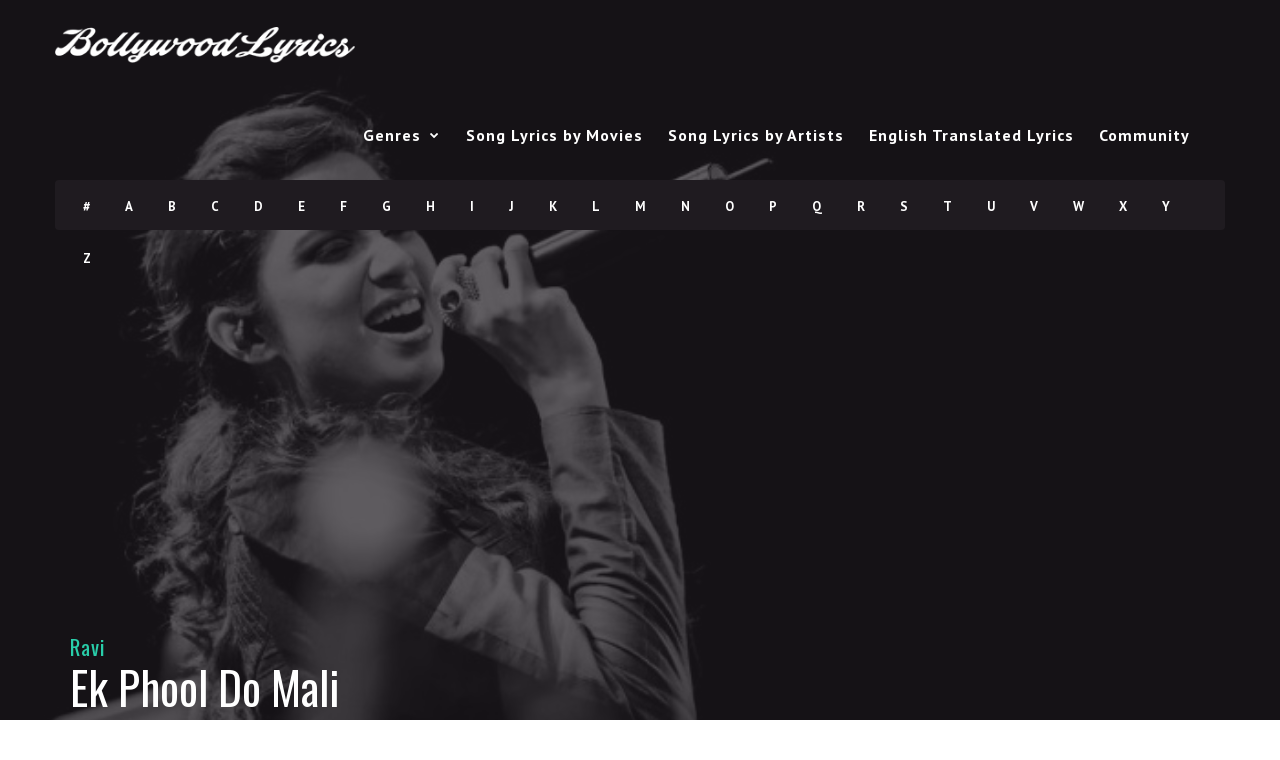

--- FILE ---
content_type: text/html; charset=utf-8
request_url: https://www.google.com/recaptcha/api2/aframe
body_size: 268
content:
<!DOCTYPE HTML><html><head><meta http-equiv="content-type" content="text/html; charset=UTF-8"></head><body><script nonce="WD-Z7umUD-OZYhqapN_efw">/** Anti-fraud and anti-abuse applications only. See google.com/recaptcha */ try{var clients={'sodar':'https://pagead2.googlesyndication.com/pagead/sodar?'};window.addEventListener("message",function(a){try{if(a.source===window.parent){var b=JSON.parse(a.data);var c=clients[b['id']];if(c){var d=document.createElement('img');d.src=c+b['params']+'&rc='+(localStorage.getItem("rc::a")?sessionStorage.getItem("rc::b"):"");window.document.body.appendChild(d);sessionStorage.setItem("rc::e",parseInt(sessionStorage.getItem("rc::e")||0)+1);localStorage.setItem("rc::h",'1765973350431');}}}catch(b){}});window.parent.postMessage("_grecaptcha_ready", "*");}catch(b){}</script></body></html>

--- FILE ---
content_type: application/javascript; charset=utf-8
request_url: https://fundingchoicesmessages.google.com/f/AGSKWxUnHc5FSH1u-9i-V1NH4tAlFCFBE4L52aUyx6s8hgKspLPDa-q1aKlALANwHlTz0fntybeSRxu-yDsTY6Ay6lTAYyWdz0XBcQZkqLb5g4qRVEaFIQc0mrVxftiHW7wmvBBJFOMwSj92u-NcAoQfaSAEHDNPKrqclRd4ig_TYTXRklUulenG5dH01wkn/_/glam160./data/init?site_id=.trc-content-sponsored-banner-768./ad.info.
body_size: -1293
content:
window['b5e5768d-0d73-4141-a99d-7e25baf494a7'] = true;